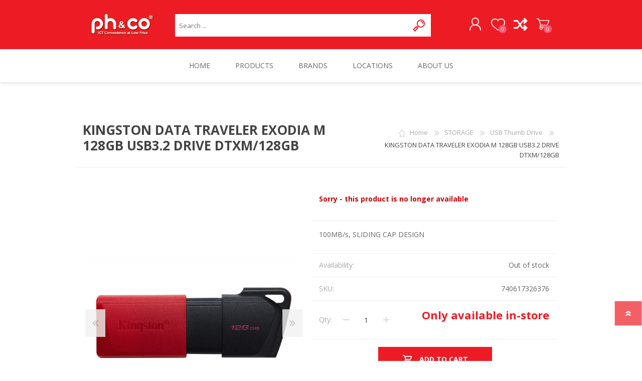

--- FILE ---
content_type: text/html; charset=utf-8
request_url: https://www.phco.my/kingston-data-traveler-exodia-m-128gb-usb32-drive-dtxm128gb
body_size: 19577
content:
<!DOCTYPE html>
<html lang="en"  class="html-product-details-page">
    <head>
        <title>ph&amp;co | PC Depot. KINGSTON DATA TRAVELER EXODIA M 128GB USB3.2 DRIVE DTXM/128GB</title>
        <meta http-equiv="Content-type" content="text/html;charset=UTF-8" />
        <meta name="description" content="KINGSTON DATA TRAVELER EXODIA M 128GB USB3.2 DRIVE DTXM/128GB" />
        <meta name="keywords" content="DTXM/128GB" />
        <meta name="generator" content="nopCommerce" />
        <meta name="viewport" content="width=device-width, initial-scale=1.0, user-scalable=0, minimum-scale=1.0, maximum-scale=1.0" />
        <meta property="og:type" content="product" />
<meta property="og:title" content="KINGSTON DATA TRAVELER EXODIA M 128GB USB3.2 DRIVE DTXM/128GB" />
<meta property="og:description" content="KINGSTON DATA TRAVELER EXODIA M 128GB USB3.2 DRIVE DTXM/128GB" />
<meta property="og:image" content="https://www.phco.my/images/thumbs/products/740617326376/0_600.jpg" />
<meta property="og:url" content="https://www.phco.my/kingston-data-traveler-exodia-m-128gb-usb32-drive-dtxm128gb" />
<meta property="og:site_name" content="ph&amp;co | PC Depot" />
<meta property="twitter:card" content="summary" />
<meta property="twitter:site" content="ph&amp;co | PC Depot" />
<meta property="twitter:title" content="KINGSTON DATA TRAVELER EXODIA M 128GB USB3.2 DRIVE DTXM/128GB" />
<meta property="twitter:description" content="KINGSTON DATA TRAVELER EXODIA M 128GB USB3.2 DRIVE DTXM/128GB" />
<meta property="twitter:image" content="https://www.phco.my/images/thumbs/products/740617326376/0_600.jpg" />
<meta property="twitter:url" content="https://www.phco.my/kingston-data-traveler-exodia-m-128gb-usb32-drive-dtxm128gb" />

        

   	<!-- Global site tag (gtag.js) - Google Analytics -->
<script async src="https://www.googletagmanager.com/gtag/js?id=UA-119406690-1"></script>
<script>
  window.dataLayer = window.dataLayer || [];
  function gtag(){dataLayer.push(arguments);}
  gtag('js', new Date());

  gtag('config', 'UA-119406690-1');
</script>

<!— Facebook Pixel Code —>
<script>
  !function(f,b,e,v,n,t,s)
  {if(f.fbq)return;n=f.fbq=function(){n.callMethod?
  n.callMethod.apply(n,arguments):n.queue.push(arguments)};
  if(!f._fbq)f._fbq=n;n.push=n;n.loaded=!0;n.version='2.0';
  n.queue=[];t=b.createElement(e);t.async=!0;
  t.src=v;s=b.getElementsByTagName(e)[0];
  s.parentNode.insertBefore(t,s)}(window, document,'script',
  'https://connect.facebook.net/en_US/fbevents.js');
  fbq('init', '335337116981970');
  fbq('track', 'PageView');
</script>
<noscript><img height="1" width="1" style="display:none"
  src="https://www.facebook.com/tr?id=335337116981970&ev=PageView&noscript=1"
/></noscript>
<!— End Facebook Pixel Code —>

<!-- Global site tag (gtag.js) - Google Ads: 803952052 -->
<script async src="https://www.googletagmanager.com/gtag/js?id=AW-803952052"></script>
<script>
  window.dataLayer = window.dataLayer || [];
  function gtag(){dataLayer.push(arguments);}
  gtag('js', new Date());

  gtag('config', 'AW-803952052');
</script>

<meta name="google-site-verification" content="DCau-KxwG9MXdPo1C1E83vDbcl75jAsaXuNHrMEduLM" />


<style>

    .product-details-page .full-description {
        display: none;
    }
    .product-details-page .ui-tabs .full-description {
        display: block;
    }
    .product-details-page .tabhead-full-description {
        display: none;
    }
    

    .product-details-page .product-specs-box {
        display: none;
    }
    .product-details-page .ui-tabs .product-specs-box {
        display: block;
    }
    .product-details-page .ui-tabs .product-specs-box .title {
        display: none;
    }
    

    .product-details-page .product-no-reviews,
    .product-details-page .product-review-links {
        display: none;
    }
    </style>
        


        <link href="/bundles/w7xdjzpwn49ggfbgss-aluu8iexfa7sk2ut_dxnsury.min.css" rel="stylesheet" type="text/css" />

        <script src="/bundles/k2g0upeemszs54ck5wbik7krrb0nisbipfajckojkqy.min.js"></script>

        <link rel="canonical" href="https://www.phco.my/kingston-data-traveler-exodia-m-128gb-usb32-drive-dtxm128gb" />

        
        
        <link rel="shortcut icon" href="https://www.phco.my/favicon.ico" />
        
        <link href="https://fonts.googleapis.com/css?family=Comfortaa:400,700|Fira+Sans:400,700|Open+Sans:400,700|Playfair+Display:400,700&amp;subset=cyrillic,cyrillic-ext,greek,greek-ext,latin-ext" rel="stylesheet">
        <!--Powered by nopCommerce - https://www.nopCommerce.com-->
    </head>
    <body class="product-details-page-body font-open-sans item-type-1">
        




<div class="ajax-loading-block-window" style="display: none">
</div>
<div id="dialog-notifications-success" title="Notification" style="display:none;">
</div>
<div id="dialog-notifications-error" title="Error" style="display:none;">
</div>
<div id="dialog-notifications-warning" title="Warning" style="display:none;">
</div>
<div id="bar-notification" class="bar-notification">
    <span class="close" title="Close">&nbsp;</span>
</div>



<!--[if lte IE 7]>
    <div style="clear:both;height:59px;text-align:center;position:relative;">
        <a href="http://www.microsoft.com/windows/internet-explorer/default.aspx" target="_blank">
            <img src="/Themes/Prisma/Content/img/ie_warning.jpg" height="42" width="820" alt="You are using an outdated browser. For a faster, safer browsing experience, upgrade for free today." />
        </a>
    </div>
<![endif]-->



<div class="master-wrapper-page">
    <div class="master-header-wrapper-parent">
        <div class="master-header-wrapper">
    	
            <div class="header-wrapper">
    		
<div class="header">
    
    <div class="header-logo">
        


<a href="/" class="logo">




<img alt="ph&amp;co | PC Depot" src="https://www.phco.my/images/thumbs/0000653.jpeg" /></a>
    </div>
    <div class="header-links-wrapper">
        <div class="header-selectors-wrapper">
            
            
            
            
        </div>
        <div class="header-links">
    <ul>
        
            <li><a href="/register" class="ico-register">Register</a></li>
            <li><a href="/login" class="ico-login">Log in</a></li>
                            <li>
                <a href="/wishlist" class="ico-wishlist">
                    <span class="wishlist-label">WISHLIST</span>
                    <span class="wishlist-qty">0</span>
                </a>
            </li>
            <li>
                <a href="/compareproducts" class="ico-compare">
                    <span class="wishlist-label">Compare Products</span>
                </a>
            </li>
            <li id="topcartlink">
                <a href="/cart" class="ico-cart">
                    <span class="cart-label">SHOPPING CART</span>
                    <span class="cart-qty">0</span>
                </a>
            </li>
        
    </ul>
            
</div>

        <div id="flyout-cart" class="flyout-cart" data-removeItemFromCartUrl="/PrismaTheme/RemoveItemFromCart" data-flyoutCartUrl="/PrismaTheme/FlyoutShoppingCart">
    <span class="cart-qty">0</span>
    <div class="mini-shopping-cart">
        <div class="count">
You have no items in your shopping cart.        </div>
    </div>
</div>

    </div>
    <div class="search-box store-search-box">
            <form method="get" id="small-search-box-form" action="/search">
    <input type="text" class="search-box-text" id="small-searchterms" autocomplete="off" name="q" placeholder="Search ..." aria-label="Search store" />
    



<input type="hidden" class="instantSearchResourceElement"
       data-highlightFirstFoundElement="false"
       data-minKeywordLength="4"
       data-defaultProductSortOption="11"
       data-instantSearchUrl="/instantSearchFor"
       data-searchPageUrl="/search"
       data-searchInProductDescriptions="false"
       data-numberOfVisibleProducts="8"
       data-showAllResource="See All Results ({0})"
       data-allProductsResource="All"/>


    <input type="submit" class="button-1 search-box-button" value="Search"/>
        
        
</form>
    </div>
</div>
                
                <div class="responsive-nav-wrapper-parent">
                    <div class="responsive-nav-wrapper">
                        <div class="menu-title">
                            <span>Menu</span>
                        </div>
                        <div class="search-wrap">
                            <span>SEARCH</span>
                        </div>
                        <div class="personal-button" id="header-links-opener">
                            <span>Personal menu</span>
                        </div>
                        <div class="wishlist-button">
                            <a href="/wishlist" class="ico-wishlist">
                                <span class="wishlist-label">WISHLIST</span>
                                <span class="wishlist-qty">0</span>
                            </a>
                        </div>
                        <div class="compare-button" id="header-links-opener">
                            <a href="/compareproducts" class="ico-wishlist">
                                <span class="wishlist-label">Compare Products</span>
                            </a>
                        </div>
                        <div class="shopping-cart-link">
                            <a href="/cart">SHOPPING CART</a>
                            <span class="cart-qty">0</span>
                        </div>
                    </div>
                </div>
            </div>
        </div>
        <div class="overlayOffCanvas"></div>
        <div class="header-menu">
            <div class="navigation-wrapper">
                <div class="close-menu">
                    <span>Close</span>
                </div>
            </div>
            



    <ul class="mega-menu"
        data-isRtlEnabled="false"
        data-enableClickForDropDown="false">



<li class=" ">

    <a href="/" class="" title="HOME" ><span> HOME</span></a>

</li>




<li class="has-sublist with-dropdown-in-grid">
        <span class="with-subcategories single-item-categories labelfornextplusbutton">PRODUCTS</span>

        <div class="dropdown categories fullWidth boxes-6">
            <div class="row-wrapper">
                <div class="row"><div class="box">
                <div class="picture-title-wrap">
                    <div class="title">
                        <a href="/featured-item" title="FEATURED PRODUCT"><span>FEATURED PRODUCT</span></a>
                    </div>
                    <div class="picture">
                        <a href="/featured-item" title="Show products in category FEATURED PRODUCT">
                            <img class="lazy" alt="Picture for category FEATURED PRODUCT" src="[data-uri]" data-original="https://www.phco.my/images/thumbs/0001032_featured-product_290.png" />
                        </a>
                    </div>
                </div>
                </div><div class="box">
                <div class="picture-title-wrap">
                    <div class="title">
                        <a href="/laptop-ultra-mobile" title="LAPTOP"><span>LAPTOP</span></a>
                    </div>
                    <div class="picture">
                        <a href="/laptop-ultra-mobile" title="Show products in category LAPTOP">
                            <img class="lazy" alt="Picture for category LAPTOP" src="[data-uri]" data-original="https://www.phco.my/images/thumbs/0000806_laptop_290.jpeg" />
                        </a>
                    </div>
                </div>
                    <ul class="subcategories">
                            <li class="subcategory-item">
                                <a href="/laptop-system-os" title="Laptop"><span>Laptop</span></a>
                            </li>
                            <li class="subcategory-item">
                                <a href="/laptop-cooling-pad" title="Laptop Cooling Pad"><span>Laptop Cooling Pad</span></a>
                            </li>
                            <li class="subcategory-item">
                                <a href="/power-adapter" title="Power Adapter"><span>Power Adapter</span></a>
                            </li>
                            <li class="subcategory-item">
                                <a href="/laptop-ram" title="Laptop RAM"><span>Laptop RAM</span></a>
                            </li>
                            <li class="subcategory-item">
                                <a href="/external-dvd-writer" title="External DVD Writer"><span>External DVD Writer</span></a>
                            </li>
                            <li class="subcategory-item">
                                <a href="/laptop-replacement-batteries" title="Laptop Battery"><span>Laptop Battery</span></a>
                            </li>
                            <li class="subcategory-item">
                                <a href="/laptop-accessories" title="Laptop Accessories"><span>Laptop Accessories</span></a>
                            </li>

                    </ul>
                </div><div class="box">
                <div class="picture-title-wrap">
                    <div class="title">
                        <a href="/branded-desktop-computer" title="DESKTOP COMPUTER"><span>DESKTOP COMPUTER</span></a>
                    </div>
                    <div class="picture">
                        <a href="/branded-desktop-computer" title="Show products in category DESKTOP COMPUTER">
                            <img class="lazy" alt="Picture for category DESKTOP COMPUTER" src="[data-uri]" data-original="https://www.phco.my/images/thumbs/0000894_desktop-computer_290.jpeg" />
                        </a>
                    </div>
                </div>
                    <ul class="subcategories">
                            <li class="subcategory-item">
                                <a href="/performance-pc" title="Performance PC"><span>Performance PC</span></a>
                            </li>
                            <li class="subcategory-item">
                                <a href="/desktop-pc-3" title="Ready-made Desktop"><span>Ready-made Desktop</span></a>
                            </li>
                            <li class="subcategory-item">
                                <a href="/power-extension" title="UPS &amp; AVR"><span>UPS &amp; AVR</span></a>
                            </li>
                            <li class="subcategory-item">
                                <a href="/desktop-accessories" title="Desktop Accessories"><span>Desktop Accessories</span></a>
                            </li>

                    </ul>
                </div><div class="box">
                <div class="picture-title-wrap">
                    <div class="title">
                        <a href="/monitor" title="MONITOR"><span>MONITOR</span></a>
                    </div>
                    <div class="picture">
                        <a href="/monitor" title="Show products in category MONITOR">
                            <img class="lazy" alt="Picture for category MONITOR" src="[data-uri]" data-original="https://www.phco.my/images/thumbs/0000859_monitor_290.jpeg" />
                        </a>
                    </div>
                </div>
                    <ul class="subcategories">
                            <li class="subcategory-item">
                                <a href="/lcd-monitor" title="LCD Monitor"><span>LCD Monitor</span></a>
                            </li>
                            <li class="subcategory-item">
                                <a href="/gaming-monitor" title="Gaming Monitor"><span>Gaming Monitor</span></a>
                            </li>
                            <li class="subcategory-item">
                                <a href="/monitors-accessories" title="Monitor Accessories"><span>Monitor Accessories</span></a>
                            </li>

                    </ul>
                </div><div class="box">
                <div class="picture-title-wrap">
                    <div class="title">
                        <a href="/desktop-diy" title="PC COMPONENT"><span>PC COMPONENT</span></a>
                    </div>
                    <div class="picture">
                        <a href="/desktop-diy" title="Show products in category PC COMPONENT">
                            <img class="lazy" alt="Picture for category PC COMPONENT" src="[data-uri]" data-original="https://www.phco.my/images/thumbs/0000895_pc-component_290.jpeg" />
                        </a>
                    </div>
                </div>
                    <ul class="subcategories">
                            <li class="subcategory-item">
                                <a href="/graphic-cards" title="Graphic Card"><span>Graphic Card</span></a>
                            </li>
                            <li class="subcategory-item">
                                <a href="/motherboard" title="Motherboard"><span>Motherboard</span></a>
                            </li>
                            <li class="subcategory-item">
                                <a href="/cpu-or-micro-processors" title="CPU or Micro Processors"><span>CPU or Micro Processors</span></a>
                            </li>
                            <li class="subcategory-item">
                                <a href="/ram-and-memory" title="RAM &amp; Memory"><span>RAM &amp; Memory</span></a>
                            </li>
                            <li class="subcategory-item">
                                <a href="/liquid-cooler-2" title="Liquid Cooler"><span>Liquid Cooler</span></a>
                            </li>
                            <li class="subcategory-item">
                                <a href="/air-cooler" title="Air Cooler"><span>Air Cooler</span></a>
                            </li>
                            <li class="subcategory-item">
                                <a href="/thermal-compound-2" title="Thermal Compound"><span>Thermal Compound</span></a>
                            </li>
                            <li class="subcategory-item">
                                <a href="/power-supply-unit" title="Power Supply"><span>Power Supply</span></a>
                            </li>
                            <li class="subcategory-item">
                                <a href="/chassis-and-casing" title="Chassis or Desktop Casing"><span>Chassis or Desktop Casing</span></a>
                            </li>

                    </ul>
                </div><div class="box">
                <div class="picture-title-wrap">
                    <div class="title">
                        <a href="/home-entertainment" title="Home Entertainment"><span>Home Entertainment</span></a>
                    </div>
                    <div class="picture">
                        <a href="/home-entertainment" title="Show products in category Home Entertainment">
                            <img class="lazy" alt="Picture for category Home Entertainment" src="[data-uri]" data-original="https://www.phco.my/images/thumbs/0001017_home-entertainment_290.jpeg" />
                        </a>
                    </div>
                </div>
                </div></div><div class="row"><div class="box">
                <div class="picture-title-wrap">
                    <div class="title">
                        <a href="/storage" title="STORAGE"><span>STORAGE</span></a>
                    </div>
                    <div class="picture">
                        <a href="/storage" title="Show products in category STORAGE">
                            <img class="lazy" alt="Picture for category STORAGE" src="[data-uri]" data-original="https://www.phco.my/images/thumbs/0000893_storage_290.jpeg" />
                        </a>
                    </div>
                </div>
                    <ul class="subcategories">
                            <li class="subcategory-item">
                                <a href="/portable-hard-disk" title="Portable Hard Disk"><span>Portable Hard Disk</span></a>
                            </li>
                            <li class="subcategory-item">
                                <a href="/card-reader" title="Card Reader"><span>Card Reader</span></a>
                            </li>
                            <li class="subcategory-item">
                                <a href="/solid-state-drive" title="Solid State Drives SSD"><span>Solid State Drives SSD</span></a>
                            </li>
                            <li class="subcategory-item">
                                <a href="/solid-state-drive-ssd-m2" title="Solid State Drives SSD M.2"><span>Solid State Drives SSD M.2</span></a>
                            </li>
                            <li class="subcategory-item">
                                <a href="/flash-drive" title="USB Thumb Drive"><span>USB Thumb Drive</span></a>
                            </li>
                            <li class="subcategory-item">
                                <a href="/memory-card" title="Memory Card"><span>Memory Card</span></a>
                            </li>
                            <li class="subcategory-item">
                                <a href="/external-enclosure" title="Portable Disk Enclosure"><span>Portable Disk Enclosure</span></a>
                            </li>
                            <li class="subcategory-item">
                                <a href="/sata-hard-disk" title="Internal Hard Disk"><span>Internal Hard Disk</span></a>
                            </li>
                            <li class="subcategory-item">
                                <a href="/storage-media" title="CD DVD Disc"><span>CD DVD Disc</span></a>
                            </li>

                    </ul>
                </div><div class="box">
                <div class="picture-title-wrap">
                    <div class="title">
                        <a href="/internet-and-networking" title="NETWORKING"><span>NETWORKING</span></a>
                    </div>
                    <div class="picture">
                        <a href="/internet-and-networking" title="Show products in category NETWORKING">
                            <img class="lazy" alt="Picture for category NETWORKING" src="[data-uri]" data-original="https://www.phco.my/images/thumbs/0000860_networking_290.jpeg" />
                        </a>
                    </div>
                </div>
                    <ul class="subcategories">
                            <li class="subcategory-item">
                                <a href="/internet-device" title="Router"><span>Router</span></a>
                            </li>
                            <li class="subcategory-item">
                                <a href="/network-switches" title="Network Switches"><span>Network Switches</span></a>
                            </li>
                            <li class="subcategory-item">
                                <a href="/repeaters-access-points-powerlines" title="Repeaters, Access Points, Range Extenders"><span>Repeaters, Access Points, Range Extenders</span></a>
                            </li>
                            <li class="subcategory-item">
                                <a href="/networking-device" title="Network Cards, Adapters, Powerlines"><span>Network Cards, Adapters, Powerlines</span></a>
                            </li>
                            <li class="subcategory-item">
                                <a href="/network-cable-2" title="Network Cables"><span>Network Cables</span></a>
                            </li>
                            <li class="subcategory-item">
                                <a href="/tools-accessories" title="Tools &amp; Accessories"><span>Tools &amp; Accessories</span></a>
                            </li>

                    </ul>
                </div><div class="box">
                <div class="picture-title-wrap">
                    <div class="title">
                        <a href="/phone-and-communication" title="POWER &amp; CHARGING ACCESSORIES"><span>POWER &amp; CHARGING ACCESSORIES</span></a>
                    </div>
                    <div class="picture">
                        <a href="/phone-and-communication" title="Show products in category POWER &amp; CHARGING ACCESSORIES">
                            <img class="lazy" alt="Picture for category POWER &amp; CHARGING ACCESSORIES" src="[data-uri]" data-original="https://www.phco.my/images/thumbs/0001020_power-charging-accessories_290.jpeg" />
                        </a>
                    </div>
                </div>
                    <ul class="subcategories">
                            <li class="subcategory-item">
                                <a href="/chargers" title="Mobile Charger &amp; Adapter"><span>Mobile Charger &amp; Adapter</span></a>
                            </li>
                            <li class="subcategory-item">
                                <a href="/power-bank-charger" title="Power Bank"><span>Power Bank</span></a>
                            </li>
                            <li class="subcategory-item">
                                <a href="/power-extension-usb-charger" title="Power Extension &amp; USB Charger"><span>Power Extension &amp; USB Charger</span></a>
                            </li>

                    </ul>
                </div><div class="box">
                <div class="picture-title-wrap">
                    <div class="title">
                        <a href="/speaker-headset-and-sound-device" title="AUDIO"><span>AUDIO</span></a>
                    </div>
                    <div class="picture">
                        <a href="/speaker-headset-and-sound-device" title="Show products in category AUDIO">
                            <img class="lazy" alt="Picture for category AUDIO" src="[data-uri]" data-original="https://www.phco.my/images/thumbs/0000832_audio_290.jpeg" />
                        </a>
                    </div>
                </div>
                    <ul class="subcategories">
                            <li class="subcategory-item">
                                <a href="/headset-earphone" title="Headset"><span>Headset</span></a>
                            </li>
                            <li class="subcategory-item">
                                <a href="/speaker" title="Speaker"><span>Speaker</span></a>
                            </li>

                    </ul>
                </div><div class="box">
                <div class="picture-title-wrap">
                    <div class="title">
                        <a href="/gaming-related" title="GAMING"><span>GAMING</span></a>
                    </div>
                    <div class="picture">
                        <a href="/gaming-related" title="Show products in category GAMING">
                            <img class="lazy" alt="Picture for category GAMING" src="[data-uri]" data-original="https://www.phco.my/images/thumbs/0000819_gaming_290.jpeg" />
                        </a>
                    </div>
                </div>
                    <ul class="subcategories">
                            <li class="subcategory-item">
                                <a href="/mouse-keyboard-gamepad" title="Mouse, Keyboard &amp; Gamepad"><span>Mouse, Keyboard &amp; Gamepad</span></a>
                            </li>
                            <li class="subcategory-item">
                                <a href="/gaming-accessories-2" title="Gaming Audio &amp; Headset"><span>Gaming Audio &amp; Headset</span></a>
                            </li>
                            <li class="subcategory-item">
                                <a href="/gaming-accessories-3" title="Gaming Accessories"><span>Gaming Accessories</span></a>
                            </li>

                    </ul>
                </div><div class="box">
                <div class="picture-title-wrap">
                    <div class="title">
                        <a href="/mouse-keyboard" title="MOUSE &amp; KEYBOARD"><span>MOUSE &amp; KEYBOARD</span></a>
                    </div>
                    <div class="picture">
                        <a href="/mouse-keyboard" title="Show products in category MOUSE &amp; KEYBOARD">
                            <img class="lazy" alt="Picture for category MOUSE &amp; KEYBOARD" src="[data-uri]" data-original="https://www.phco.my/images/thumbs/0000825_mouse-keyboard_290.jpeg" />
                        </a>
                    </div>
                </div>
                    <ul class="subcategories">
                            <li class="subcategory-item">
                                <a href="/mouse" title="Mouse"><span>Mouse</span></a>
                            </li>
                            <li class="subcategory-item">
                                <a href="/keyboard" title="Keyboard"><span>Keyboard</span></a>
                            </li>
                            <li class="subcategory-item">
                                <a href="/keyboard-and-mouse-2" title="Keyboard Mouse Combo"><span>Keyboard Mouse Combo</span></a>
                            </li>
                            <li class="subcategory-item">
                                <a href="/mouse-pad-3" title="Mouse Pad"><span>Mouse Pad</span></a>
                            </li>

                    </ul>
                </div></div><div class="row"><div class="box">
                <div class="picture-title-wrap">
                    <div class="title">
                        <a href="/cable-connector" title="CABLE &amp; CONNECTOR"><span>CABLE &amp; CONNECTOR</span></a>
                    </div>
                    <div class="picture">
                        <a href="/cable-connector" title="Show products in category CABLE &amp; CONNECTOR">
                            <img class="lazy" alt="Picture for category CABLE &amp; CONNECTOR" src="[data-uri]" data-original="https://www.phco.my/images/thumbs/0000849_cable-connector_290.jpeg" />
                        </a>
                    </div>
                </div>
                    <ul class="subcategories">
                            <li class="subcategory-item">
                                <a href="/cables" title="Cable"><span>Cable</span></a>
                            </li>
                            <li class="subcategory-item">
                                <a href="/connector" title="USB Hub, HDMI Splitter &amp; Connector"><span>USB Hub, HDMI Splitter &amp; Connector</span></a>
                            </li>

                    </ul>
                </div><div class="box">
                <div class="picture-title-wrap">
                    <div class="title">
                        <a href="/printer" title="PRINTER"><span>PRINTER</span></a>
                    </div>
                    <div class="picture">
                        <a href="/printer" title="Show products in category PRINTER">
                            <img class="lazy" alt="Picture for category PRINTER" src="[data-uri]" data-original="https://www.phco.my/images/thumbs/0000823_printer_290.jpeg" />
                        </a>
                    </div>
                </div>
                    <ul class="subcategories">
                            <li class="subcategory-item">
                                <a href="/inkjet-printer" title="Inkjet Printer"><span>Inkjet Printer</span></a>
                            </li>
                            <li class="subcategory-item">
                                <a href="/laser-printer" title="Laser Printer"><span>Laser Printer</span></a>
                            </li>
                            <li class="subcategory-item">
                                <a href="/dot-matrix-printer" title="Dot Matrix Printer"><span>Dot Matrix Printer</span></a>
                            </li>

                    </ul>
                </div><div class="box">
                <div class="picture-title-wrap">
                    <div class="title">
                        <a href="/ink-catridge" title="INK CARTRIDGE"><span>INK CARTRIDGE</span></a>
                    </div>
                    <div class="picture">
                        <a href="/ink-catridge" title="Show products in category INK CARTRIDGE">
                            <img class="lazy" alt="Picture for category INK CARTRIDGE" src="[data-uri]" data-original="https://www.phco.my/images/thumbs/0000926_ink-cartridge_290.jpeg" />
                        </a>
                    </div>
                </div>
                    <ul class="subcategories">
                            <li class="subcategory-item">
                                <a href="/ink-catridge-for-canon-printer" title="For Canon Printer"><span>For Canon Printer</span></a>
                            </li>
                            <li class="subcategory-item">
                                <a href="/ink-catridge-for-hp-printers" title="For HP Printer"><span>For HP Printer</span></a>
                            </li>

                    </ul>
                </div><div class="box">
                <div class="picture-title-wrap">
                    <div class="title">
                        <a href="/toner-cartridge" title="TONER CARTRIDGE"><span>TONER CARTRIDGE</span></a>
                    </div>
                    <div class="picture">
                        <a href="/toner-cartridge" title="Show products in category TONER CARTRIDGE">
                            <img class="lazy" alt="Picture for category TONER CARTRIDGE" src="[data-uri]" data-original="https://www.phco.my/images/thumbs/0000928_toner-cartridge_290.jpeg" />
                        </a>
                    </div>
                </div>
                    <ul class="subcategories">
                            <li class="subcategory-item">
                                <a href="/for-canon-printer" title="For Canon Printer"><span>For Canon Printer</span></a>
                            </li>
                            <li class="subcategory-item">
                                <a href="/for-hp-printer" title="For HP Printer"><span>For HP Printer</span></a>
                            </li>

                    </ul>
                </div><div class="box">
                <div class="picture-title-wrap">
                    <div class="title">
                        <a href="/ribbon-cartridge" title="RIBBON CARTRIDGE"><span>RIBBON CARTRIDGE</span></a>
                    </div>
                    <div class="picture">
                        <a href="/ribbon-cartridge" title="Show products in category RIBBON CARTRIDGE">
                            <img class="lazy" alt="Picture for category RIBBON CARTRIDGE" src="[data-uri]" data-original="https://www.phco.my/images/thumbs/0000927_ribbon-cartridge_290.jpeg" />
                        </a>
                    </div>
                </div>
                </div><div class="box">
                <div class="picture-title-wrap">
                    <div class="title">
                        <a href="/backpack" title="BAG, CASE &amp; SLEEVE"><span>BAG, CASE &amp; SLEEVE</span></a>
                    </div>
                    <div class="picture">
                        <a href="/backpack" title="Show products in category BAG, CASE &amp; SLEEVE">
                            <img class="lazy" alt="Picture for category BAG, CASE &amp; SLEEVE" src="[data-uri]" data-original="https://www.phco.my/images/thumbs/0000852_bag-case-sleeve_290.jpeg" />
                        </a>
                    </div>
                </div>
                    <ul class="subcategories">
                            <li class="subcategory-item">
                                <a href="/backpack-2" title="Backpacks"><span>Backpacks</span></a>
                            </li>
                            <li class="subcategory-item">
                                <a href="/chest-bag" title="Chest Bags"><span>Chest Bags</span></a>
                            </li>

                    </ul>
                </div></div><div class="row"><div class="box">
                <div class="picture-title-wrap">
                    <div class="title">
                        <a href="/camera-and-scanner" title="CAMERA &amp; SURVEILLANCE"><span>CAMERA &amp; SURVEILLANCE</span></a>
                    </div>
                    <div class="picture">
                        <a href="/camera-and-scanner" title="Show products in category CAMERA &amp; SURVEILLANCE">
                            <img class="lazy" alt="Picture for category CAMERA &amp; SURVEILLANCE" src="[data-uri]" data-original="https://www.phco.my/images/thumbs/0000897_camera-surveillance_290.jpeg" />
                        </a>
                    </div>
                </div>
                    <ul class="subcategories">
                            <li class="subcategory-item">
                                <a href="/web-camera" title="Webcam"><span>Webcam</span></a>
                            </li>
                            <li class="subcategory-item">
                                <a href="/cctv" title="CCTV"><span>CCTV</span></a>
                            </li>

                    </ul>
                </div><div class="box">
                <div class="picture-title-wrap">
                    <div class="title">
                        <a href="/software" title="SOFTWARE"><span>SOFTWARE</span></a>
                    </div>
                    <div class="picture">
                        <a href="/software" title="Show products in category SOFTWARE">
                            <img class="lazy" alt="Picture for category SOFTWARE" src="[data-uri]" data-original="https://www.phco.my/images/thumbs/0000861_software_290.jpeg" />
                        </a>
                    </div>
                </div>
                    <ul class="subcategories">
                            <li class="subcategory-item">
                                <a href="/anti-virus" title="Anti Virus &amp; Other Software"><span>Anti Virus &amp; Other Software</span></a>
                            </li>
                            <li class="subcategory-item">
                                <a href="/microsoft" title="Operating System - OS"><span>Operating System - OS</span></a>
                            </li>
                            <li class="subcategory-item">
                                <a href="/application" title="Applications"><span>Applications</span></a>
                            </li>

                    </ul>
                </div><div class="box">
                <div class="picture-title-wrap">
                    <div class="title">
                        <a href="/lifestyle-2" title="LIFESTYLE"><span>LIFESTYLE</span></a>
                    </div>
                    <div class="picture">
                        <a href="/lifestyle-2" title="Show products in category LIFESTYLE">
                            <img class="lazy" alt="Picture for category LIFESTYLE" src="[data-uri]" data-original="https://www.phco.my/images/thumbs/0000853_lifestyle_290.jpeg" />
                        </a>
                    </div>
                </div>
                    <ul class="subcategories">
                            <li class="subcategory-item">
                                <a href="/sport-outdoors" title="Sport and Outdoor"><span>Sport and Outdoor</span></a>
                            </li>
                            <li class="subcategory-item">
                                <a href="/tv-tuner-rmvb-player" title="TV Tuner &amp; Media Player"><span>TV Tuner &amp; Media Player</span></a>
                            </li>

                    </ul>
                </div><div class="empty-box"></div><div class="empty-box"></div><div class="empty-box"></div></div>
            </div>

        </div>
</li>


<li class=" ">

    <a href="/manufacturer/all" class="" title="BRANDS" ><span> BRANDS</span></a>

</li>




<li class=" ">

    <a href="https://www.phco.my/contactus-2" class="" title="LOCATIONS" ><span> LOCATIONS</span></a>

</li>




<li class=" ">

    <a href="https://www.phco.my/aboutus" class="" title="ABOUT US" ><span> ABOUT US</span></a>

</li>


        
    </ul>
    <div class="menu-title"><span>Menu</span></div>
    <ul class="mega-menu-responsive">



<li class=" ">

    <a href="/" class="" title="HOME" ><span> HOME</span></a>

</li>




<li class="has-sublist">

    <span class="with-subcategories single-item-categories labelfornextplusbutton">PRODUCTS</span>

    <div class="plus-button"></div>
    <div class="sublist-wrap">
        <div class="navigation-wrapper">
            <div class="close-menu">
                <span>Close</span>
            </div>
            <div class="back-button">
                <span>Back</span>
            </div>
        </div>
        <ul class="sublist">
            
        <li>
            <a class="lastLevelCategory" href="/featured-item" title="FEATURED PRODUCT"><span>FEATURED PRODUCT</span></a>
        </li>
        <li class="has-sublist">
            <a href="/laptop-ultra-mobile" title="LAPTOP" class="with-subcategories"><span>LAPTOP</span></a>
            <div class="plus-button"></div>
            <div class="sublist-wrap">
                <div class="navigation-wrapper">
                    <div class="close-menu">
                        <span>Close</span>
                    </div>
                    <div class="back-button">
                        <span>Back</span>
                    </div>
                </div>
                <ul class="sublist">
                    
        <li class="has-sublist">
            <a href="/laptop-system-os" title="Laptop" class="with-subcategories"><span>Laptop</span></a>
            <div class="plus-button"></div>
            <div class="sublist-wrap">
                <div class="navigation-wrapper">
                    <div class="close-menu">
                        <span>Close</span>
                    </div>
                    <div class="back-button">
                        <span>Back</span>
                    </div>
                </div>
                <ul class="sublist">
                    
        <li>
            <a class="lastLevelCategory" href="/gaming-laptop-3" title="Gaming Laptop"><span>Gaming Laptop</span></a>
        </li>
        <li>
            <a class="lastLevelCategory" href="/premium-selection" title="Premium Selection"><span>Premium Selection</span></a>
        </li>


                </ul>
            </div>
        </li>
        <li>
            <a class="lastLevelCategory" href="/laptop-cooling-pad" title="Laptop Cooling Pad"><span>Laptop Cooling Pad</span></a>
        </li>
        <li>
            <a class="lastLevelCategory" href="/power-adapter" title="Power Adapter"><span>Power Adapter</span></a>
        </li>
        <li class="has-sublist">
            <a href="/laptop-ram" title="Laptop RAM" class="with-subcategories"><span>Laptop RAM</span></a>
            <div class="plus-button"></div>
            <div class="sublist-wrap">
                <div class="navigation-wrapper">
                    <div class="close-menu">
                        <span>Close</span>
                    </div>
                    <div class="back-button">
                        <span>Back</span>
                    </div>
                </div>
                <ul class="sublist">
                    
        <li>
            <a class="lastLevelCategory" href="/laptop-memory-ddr4" title="Laptop Memory DDR4"><span>Laptop Memory DDR4</span></a>
        </li>
        <li>
            <a class="lastLevelCategory" href="/laptop-memory-ddr3" title="Laptop Memory DDR3"><span>Laptop Memory DDR3</span></a>
        </li>
        <li>
            <a class="lastLevelCategory" href="/laptop-memory-ddr5" title="Laptop Memory DDR5"><span>Laptop Memory DDR5</span></a>
        </li>


                </ul>
            </div>
        </li>
        <li>
            <a class="lastLevelCategory" href="/external-dvd-writer" title="External DVD Writer"><span>External DVD Writer</span></a>
        </li>
        <li>
            <a class="lastLevelCategory" href="/laptop-replacement-batteries" title="Laptop Battery"><span>Laptop Battery</span></a>
        </li>
        <li>
            <a class="lastLevelCategory" href="/laptop-accessories" title="Laptop Accessories"><span>Laptop Accessories</span></a>
        </li>


                </ul>
            </div>
        </li>
        <li class="has-sublist">
            <a href="/branded-desktop-computer" title="DESKTOP COMPUTER" class="with-subcategories"><span>DESKTOP COMPUTER</span></a>
            <div class="plus-button"></div>
            <div class="sublist-wrap">
                <div class="navigation-wrapper">
                    <div class="close-menu">
                        <span>Close</span>
                    </div>
                    <div class="back-button">
                        <span>Back</span>
                    </div>
                </div>
                <ul class="sublist">
                    
        <li>
            <a class="lastLevelCategory" href="/performance-pc" title="Performance PC"><span>Performance PC</span></a>
        </li>
        <li>
            <a class="lastLevelCategory" href="/desktop-pc-3" title="Ready-made Desktop"><span>Ready-made Desktop</span></a>
        </li>
        <li>
            <a class="lastLevelCategory" href="/power-extension" title="UPS &amp; AVR"><span>UPS &amp; AVR</span></a>
        </li>
        <li>
            <a class="lastLevelCategory" href="/desktop-accessories" title="Desktop Accessories"><span>Desktop Accessories</span></a>
        </li>


                </ul>
            </div>
        </li>
        <li class="has-sublist">
            <a href="/monitor" title="MONITOR" class="with-subcategories"><span>MONITOR</span></a>
            <div class="plus-button"></div>
            <div class="sublist-wrap">
                <div class="navigation-wrapper">
                    <div class="close-menu">
                        <span>Close</span>
                    </div>
                    <div class="back-button">
                        <span>Back</span>
                    </div>
                </div>
                <ul class="sublist">
                    
        <li>
            <a class="lastLevelCategory" href="/lcd-monitor" title="LCD Monitor"><span>LCD Monitor</span></a>
        </li>
        <li>
            <a class="lastLevelCategory" href="/gaming-monitor" title="Gaming Monitor"><span>Gaming Monitor</span></a>
        </li>
        <li>
            <a class="lastLevelCategory" href="/monitors-accessories" title="Monitor Accessories"><span>Monitor Accessories</span></a>
        </li>


                </ul>
            </div>
        </li>
        <li class="has-sublist">
            <a href="/desktop-diy" title="PC COMPONENT" class="with-subcategories"><span>PC COMPONENT</span></a>
            <div class="plus-button"></div>
            <div class="sublist-wrap">
                <div class="navigation-wrapper">
                    <div class="close-menu">
                        <span>Close</span>
                    </div>
                    <div class="back-button">
                        <span>Back</span>
                    </div>
                </div>
                <ul class="sublist">
                    
        <li>
            <a class="lastLevelCategory" href="/graphic-cards" title="Graphic Card"><span>Graphic Card</span></a>
        </li>
        <li class="has-sublist">
            <a href="/motherboard" title="Motherboard" class="with-subcategories"><span>Motherboard</span></a>
            <div class="plus-button"></div>
            <div class="sublist-wrap">
                <div class="navigation-wrapper">
                    <div class="close-menu">
                        <span>Close</span>
                    </div>
                    <div class="back-button">
                        <span>Back</span>
                    </div>
                </div>
                <ul class="sublist">
                    
        <li>
            <a class="lastLevelCategory" href="/motherboard-for-intel-socket-lga1700" title="Motherboard for Intel Socket LGA1700"><span>Motherboard for Intel Socket LGA1700</span></a>
        </li>
        <li>
            <a class="lastLevelCategory" href="/amd-motherboard-2" title="AMD Motherboard"><span>AMD Motherboard</span></a>
        </li>


                </ul>
            </div>
        </li>
        <li class="has-sublist">
            <a href="/cpu-or-micro-processors" title="CPU or Micro Processors" class="with-subcategories"><span>CPU or Micro Processors</span></a>
            <div class="plus-button"></div>
            <div class="sublist-wrap">
                <div class="navigation-wrapper">
                    <div class="close-menu">
                        <span>Close</span>
                    </div>
                    <div class="back-button">
                        <span>Back</span>
                    </div>
                </div>
                <ul class="sublist">
                    
        <li>
            <a class="lastLevelCategory" href="/intel-cpu-lga1700" title="Intel CPU LGA1700"><span>Intel CPU LGA1700</span></a>
        </li>
        <li>
            <a class="lastLevelCategory" href="/amd-cpu" title="AMD CPU"><span>AMD CPU</span></a>
        </li>


                </ul>
            </div>
        </li>
        <li class="has-sublist">
            <a href="/ram-and-memory" title="RAM &amp; Memory" class="with-subcategories"><span>RAM &amp; Memory</span></a>
            <div class="plus-button"></div>
            <div class="sublist-wrap">
                <div class="navigation-wrapper">
                    <div class="close-menu">
                        <span>Close</span>
                    </div>
                    <div class="back-button">
                        <span>Back</span>
                    </div>
                </div>
                <ul class="sublist">
                    
        <li>
            <a class="lastLevelCategory" href="/desktop-memory-ddr4" title="Desktop Memory DDR4"><span>Desktop Memory DDR4</span></a>
        </li>
        <li>
            <a class="lastLevelCategory" href="/desktop-memory-ddr3" title="Desktop Memory DDR3"><span>Desktop Memory DDR3</span></a>
        </li>
        <li>
            <a class="lastLevelCategory" href="/desktop-memory-ddr5" title="Desktop Memory DDR5"><span>Desktop Memory DDR5</span></a>
        </li>


                </ul>
            </div>
        </li>
        <li>
            <a class="lastLevelCategory" href="/liquid-cooler-2" title="Liquid Cooler"><span>Liquid Cooler</span></a>
        </li>
        <li>
            <a class="lastLevelCategory" href="/air-cooler" title="Air Cooler"><span>Air Cooler</span></a>
        </li>
        <li>
            <a class="lastLevelCategory" href="/thermal-compound-2" title="Thermal Compound"><span>Thermal Compound</span></a>
        </li>
        <li>
            <a class="lastLevelCategory" href="/power-supply-unit" title="Power Supply"><span>Power Supply</span></a>
        </li>
        <li class="has-sublist">
            <a href="/chassis-and-casing" title="Chassis or Desktop Casing" class="with-subcategories"><span>Chassis or Desktop Casing</span></a>
            <div class="plus-button"></div>
            <div class="sublist-wrap">
                <div class="navigation-wrapper">
                    <div class="close-menu">
                        <span>Close</span>
                    </div>
                    <div class="back-button">
                        <span>Back</span>
                    </div>
                </div>
                <ul class="sublist">
                    
        <li>
            <a class="lastLevelCategory" href="/full-tower-chassis-2" title="FULL TOWER CHASSIS"><span>FULL TOWER CHASSIS</span></a>
        </li>
        <li>
            <a class="lastLevelCategory" href="/medium-tower-chassis" title="MEDIUM TOWER CHASSIS"><span>MEDIUM TOWER CHASSIS</span></a>
        </li>
        <li>
            <a class="lastLevelCategory" href="/mini-tower-chassis" title="MINI TOWER CHASSIS"><span>MINI TOWER CHASSIS</span></a>
        </li>
        <li>
            <a class="lastLevelCategory" href="/chassis-related-products-2" title="Chassis Related Products"><span>Chassis Related Products</span></a>
        </li>


                </ul>
            </div>
        </li>


                </ul>
            </div>
        </li>
        <li>
            <a class="lastLevelCategory" href="/home-entertainment" title="Home Entertainment"><span>Home Entertainment</span></a>
        </li>
        <li class="has-sublist">
            <a href="/storage" title="STORAGE" class="with-subcategories"><span>STORAGE</span></a>
            <div class="plus-button"></div>
            <div class="sublist-wrap">
                <div class="navigation-wrapper">
                    <div class="close-menu">
                        <span>Close</span>
                    </div>
                    <div class="back-button">
                        <span>Back</span>
                    </div>
                </div>
                <ul class="sublist">
                    
        <li>
            <a class="lastLevelCategory" href="/portable-hard-disk" title="Portable Hard Disk"><span>Portable Hard Disk</span></a>
        </li>
        <li>
            <a class="lastLevelCategory" href="/card-reader" title="Card Reader"><span>Card Reader</span></a>
        </li>
        <li>
            <a class="lastLevelCategory" href="/solid-state-drive" title="Solid State Drives SSD"><span>Solid State Drives SSD</span></a>
        </li>
        <li>
            <a class="lastLevelCategory" href="/solid-state-drive-ssd-m2" title="Solid State Drives SSD M.2"><span>Solid State Drives SSD M.2</span></a>
        </li>
        <li>
            <a class="lastLevelCategory" href="/flash-drive" title="USB Thumb Drive"><span>USB Thumb Drive</span></a>
        </li>
        <li>
            <a class="lastLevelCategory" href="/memory-card" title="Memory Card"><span>Memory Card</span></a>
        </li>
        <li>
            <a class="lastLevelCategory" href="/external-enclosure" title="Portable Disk Enclosure"><span>Portable Disk Enclosure</span></a>
        </li>
        <li>
            <a class="lastLevelCategory" href="/sata-hard-disk" title="Internal Hard Disk"><span>Internal Hard Disk</span></a>
        </li>
        <li>
            <a class="lastLevelCategory" href="/storage-media" title="CD DVD Disc"><span>CD DVD Disc</span></a>
        </li>


                </ul>
            </div>
        </li>
        <li class="has-sublist">
            <a href="/internet-and-networking" title="NETWORKING" class="with-subcategories"><span>NETWORKING</span></a>
            <div class="plus-button"></div>
            <div class="sublist-wrap">
                <div class="navigation-wrapper">
                    <div class="close-menu">
                        <span>Close</span>
                    </div>
                    <div class="back-button">
                        <span>Back</span>
                    </div>
                </div>
                <ul class="sublist">
                    
        <li class="has-sublist">
            <a href="/internet-device" title="Router" class="with-subcategories"><span>Router</span></a>
            <div class="plus-button"></div>
            <div class="sublist-wrap">
                <div class="navigation-wrapper">
                    <div class="close-menu">
                        <span>Close</span>
                    </div>
                    <div class="back-button">
                        <span>Back</span>
                    </div>
                </div>
                <ul class="sublist">
                    
        <li>
            <a class="lastLevelCategory" href="/4g-routers" title="4G Wifi Router"><span>4G Wifi Router</span></a>
        </li>
        <li>
            <a class="lastLevelCategory" href="/mesh-wifi-router" title="Mesh Wifi Router"><span>Mesh Wifi Router</span></a>
        </li>
        <li>
            <a class="lastLevelCategory" href="/wifi-router-2" title="Wifi Router"><span>Wifi Router</span></a>
        </li>
        <li>
            <a class="lastLevelCategory" href="/router-with-modem" title="Wifi Router with Modem"><span>Wifi Router with Modem</span></a>
        </li>


                </ul>
            </div>
        </li>
        <li>
            <a class="lastLevelCategory" href="/network-switches" title="Network Switches"><span>Network Switches</span></a>
        </li>
        <li>
            <a class="lastLevelCategory" href="/repeaters-access-points-powerlines" title="Repeaters, Access Points, Range Extenders"><span>Repeaters, Access Points, Range Extenders</span></a>
        </li>
        <li>
            <a class="lastLevelCategory" href="/networking-device" title="Network Cards, Adapters, Powerlines"><span>Network Cards, Adapters, Powerlines</span></a>
        </li>
        <li>
            <a class="lastLevelCategory" href="/network-cable-2" title="Network Cables"><span>Network Cables</span></a>
        </li>
        <li>
            <a class="lastLevelCategory" href="/tools-accessories" title="Tools &amp; Accessories"><span>Tools &amp; Accessories</span></a>
        </li>


                </ul>
            </div>
        </li>
        <li class="has-sublist">
            <a href="/phone-and-communication" title="POWER &amp; CHARGING ACCESSORIES" class="with-subcategories"><span>POWER &amp; CHARGING ACCESSORIES</span></a>
            <div class="plus-button"></div>
            <div class="sublist-wrap">
                <div class="navigation-wrapper">
                    <div class="close-menu">
                        <span>Close</span>
                    </div>
                    <div class="back-button">
                        <span>Back</span>
                    </div>
                </div>
                <ul class="sublist">
                    
        <li>
            <a class="lastLevelCategory" href="/chargers" title="Mobile Charger &amp; Adapter"><span>Mobile Charger &amp; Adapter</span></a>
        </li>
        <li>
            <a class="lastLevelCategory" href="/power-bank-charger" title="Power Bank"><span>Power Bank</span></a>
        </li>
        <li>
            <a class="lastLevelCategory" href="/power-extension-usb-charger" title="Power Extension &amp; USB Charger"><span>Power Extension &amp; USB Charger</span></a>
        </li>


                </ul>
            </div>
        </li>
        <li class="has-sublist">
            <a href="/speaker-headset-and-sound-device" title="AUDIO" class="with-subcategories"><span>AUDIO</span></a>
            <div class="plus-button"></div>
            <div class="sublist-wrap">
                <div class="navigation-wrapper">
                    <div class="close-menu">
                        <span>Close</span>
                    </div>
                    <div class="back-button">
                        <span>Back</span>
                    </div>
                </div>
                <ul class="sublist">
                    
        <li>
            <a class="lastLevelCategory" href="/headset-earphone" title="Headset"><span>Headset</span></a>
        </li>
        <li>
            <a class="lastLevelCategory" href="/speaker" title="Speaker"><span>Speaker</span></a>
        </li>


                </ul>
            </div>
        </li>
        <li class="has-sublist">
            <a href="/gaming-related" title="GAMING" class="with-subcategories"><span>GAMING</span></a>
            <div class="plus-button"></div>
            <div class="sublist-wrap">
                <div class="navigation-wrapper">
                    <div class="close-menu">
                        <span>Close</span>
                    </div>
                    <div class="back-button">
                        <span>Back</span>
                    </div>
                </div>
                <ul class="sublist">
                    
        <li>
            <a class="lastLevelCategory" href="/mouse-keyboard-gamepad" title="Mouse, Keyboard &amp; Gamepad"><span>Mouse, Keyboard &amp; Gamepad</span></a>
        </li>
        <li>
            <a class="lastLevelCategory" href="/gaming-accessories-2" title="Gaming Audio &amp; Headset"><span>Gaming Audio &amp; Headset</span></a>
        </li>
        <li>
            <a class="lastLevelCategory" href="/gaming-accessories-3" title="Gaming Accessories"><span>Gaming Accessories</span></a>
        </li>


                </ul>
            </div>
        </li>
        <li class="has-sublist">
            <a href="/mouse-keyboard" title="MOUSE &amp; KEYBOARD" class="with-subcategories"><span>MOUSE &amp; KEYBOARD</span></a>
            <div class="plus-button"></div>
            <div class="sublist-wrap">
                <div class="navigation-wrapper">
                    <div class="close-menu">
                        <span>Close</span>
                    </div>
                    <div class="back-button">
                        <span>Back</span>
                    </div>
                </div>
                <ul class="sublist">
                    
        <li>
            <a class="lastLevelCategory" href="/mouse" title="Mouse"><span>Mouse</span></a>
        </li>
        <li>
            <a class="lastLevelCategory" href="/keyboard" title="Keyboard"><span>Keyboard</span></a>
        </li>
        <li>
            <a class="lastLevelCategory" href="/keyboard-and-mouse-2" title="Keyboard Mouse Combo"><span>Keyboard Mouse Combo</span></a>
        </li>
        <li>
            <a class="lastLevelCategory" href="/mouse-pad-3" title="Mouse Pad"><span>Mouse Pad</span></a>
        </li>


                </ul>
            </div>
        </li>
        <li class="has-sublist">
            <a href="/cable-connector" title="CABLE &amp; CONNECTOR" class="with-subcategories"><span>CABLE &amp; CONNECTOR</span></a>
            <div class="plus-button"></div>
            <div class="sublist-wrap">
                <div class="navigation-wrapper">
                    <div class="close-menu">
                        <span>Close</span>
                    </div>
                    <div class="back-button">
                        <span>Back</span>
                    </div>
                </div>
                <ul class="sublist">
                    
        <li>
            <a class="lastLevelCategory" href="/cables" title="Cable"><span>Cable</span></a>
        </li>
        <li>
            <a class="lastLevelCategory" href="/connector" title="USB Hub, HDMI Splitter &amp; Connector"><span>USB Hub, HDMI Splitter &amp; Connector</span></a>
        </li>


                </ul>
            </div>
        </li>
        <li class="has-sublist">
            <a href="/printer" title="PRINTER" class="with-subcategories"><span>PRINTER</span></a>
            <div class="plus-button"></div>
            <div class="sublist-wrap">
                <div class="navigation-wrapper">
                    <div class="close-menu">
                        <span>Close</span>
                    </div>
                    <div class="back-button">
                        <span>Back</span>
                    </div>
                </div>
                <ul class="sublist">
                    
        <li>
            <a class="lastLevelCategory" href="/inkjet-printer" title="Inkjet Printer"><span>Inkjet Printer</span></a>
        </li>
        <li>
            <a class="lastLevelCategory" href="/laser-printer" title="Laser Printer"><span>Laser Printer</span></a>
        </li>
        <li>
            <a class="lastLevelCategory" href="/dot-matrix-printer" title="Dot Matrix Printer"><span>Dot Matrix Printer</span></a>
        </li>


                </ul>
            </div>
        </li>
        <li class="has-sublist">
            <a href="/ink-catridge" title="INK CARTRIDGE" class="with-subcategories"><span>INK CARTRIDGE</span></a>
            <div class="plus-button"></div>
            <div class="sublist-wrap">
                <div class="navigation-wrapper">
                    <div class="close-menu">
                        <span>Close</span>
                    </div>
                    <div class="back-button">
                        <span>Back</span>
                    </div>
                </div>
                <ul class="sublist">
                    
        <li>
            <a class="lastLevelCategory" href="/ink-catridge-for-canon-printer" title="For Canon Printer"><span>For Canon Printer</span></a>
        </li>
        <li>
            <a class="lastLevelCategory" href="/ink-catridge-for-hp-printers" title="For HP Printer"><span>For HP Printer</span></a>
        </li>


                </ul>
            </div>
        </li>
        <li class="has-sublist">
            <a href="/toner-cartridge" title="TONER CARTRIDGE" class="with-subcategories"><span>TONER CARTRIDGE</span></a>
            <div class="plus-button"></div>
            <div class="sublist-wrap">
                <div class="navigation-wrapper">
                    <div class="close-menu">
                        <span>Close</span>
                    </div>
                    <div class="back-button">
                        <span>Back</span>
                    </div>
                </div>
                <ul class="sublist">
                    
        <li>
            <a class="lastLevelCategory" href="/for-canon-printer" title="For Canon Printer"><span>For Canon Printer</span></a>
        </li>
        <li>
            <a class="lastLevelCategory" href="/for-hp-printer" title="For HP Printer"><span>For HP Printer</span></a>
        </li>


                </ul>
            </div>
        </li>
        <li>
            <a class="lastLevelCategory" href="/ribbon-cartridge" title="RIBBON CARTRIDGE"><span>RIBBON CARTRIDGE</span></a>
        </li>
        <li class="has-sublist">
            <a href="/backpack" title="BAG, CASE &amp; SLEEVE" class="with-subcategories"><span>BAG, CASE &amp; SLEEVE</span></a>
            <div class="plus-button"></div>
            <div class="sublist-wrap">
                <div class="navigation-wrapper">
                    <div class="close-menu">
                        <span>Close</span>
                    </div>
                    <div class="back-button">
                        <span>Back</span>
                    </div>
                </div>
                <ul class="sublist">
                    
        <li>
            <a class="lastLevelCategory" href="/backpack-2" title="Backpacks"><span>Backpacks</span></a>
        </li>
        <li>
            <a class="lastLevelCategory" href="/chest-bag" title="Chest Bags"><span>Chest Bags</span></a>
        </li>


                </ul>
            </div>
        </li>
        <li class="has-sublist">
            <a href="/camera-and-scanner" title="CAMERA &amp; SURVEILLANCE" class="with-subcategories"><span>CAMERA &amp; SURVEILLANCE</span></a>
            <div class="plus-button"></div>
            <div class="sublist-wrap">
                <div class="navigation-wrapper">
                    <div class="close-menu">
                        <span>Close</span>
                    </div>
                    <div class="back-button">
                        <span>Back</span>
                    </div>
                </div>
                <ul class="sublist">
                    
        <li>
            <a class="lastLevelCategory" href="/web-camera" title="Webcam"><span>Webcam</span></a>
        </li>
        <li>
            <a class="lastLevelCategory" href="/cctv" title="CCTV"><span>CCTV</span></a>
        </li>


                </ul>
            </div>
        </li>
        <li class="has-sublist">
            <a href="/software" title="SOFTWARE" class="with-subcategories"><span>SOFTWARE</span></a>
            <div class="plus-button"></div>
            <div class="sublist-wrap">
                <div class="navigation-wrapper">
                    <div class="close-menu">
                        <span>Close</span>
                    </div>
                    <div class="back-button">
                        <span>Back</span>
                    </div>
                </div>
                <ul class="sublist">
                    
        <li>
            <a class="lastLevelCategory" href="/anti-virus" title="Anti Virus &amp; Other Software"><span>Anti Virus &amp; Other Software</span></a>
        </li>
        <li>
            <a class="lastLevelCategory" href="/microsoft" title="Operating System - OS"><span>Operating System - OS</span></a>
        </li>
        <li>
            <a class="lastLevelCategory" href="/application" title="Applications"><span>Applications</span></a>
        </li>


                </ul>
            </div>
        </li>
        <li class="has-sublist">
            <a href="/lifestyle-2" title="LIFESTYLE" class="with-subcategories"><span>LIFESTYLE</span></a>
            <div class="plus-button"></div>
            <div class="sublist-wrap">
                <div class="navigation-wrapper">
                    <div class="close-menu">
                        <span>Close</span>
                    </div>
                    <div class="back-button">
                        <span>Back</span>
                    </div>
                </div>
                <ul class="sublist">
                    
        <li>
            <a class="lastLevelCategory" href="/sport-outdoors" title="Sport and Outdoor"><span>Sport and Outdoor</span></a>
        </li>
        <li>
            <a class="lastLevelCategory" href="/tv-tuner-rmvb-player" title="TV Tuner &amp; Media Player"><span>TV Tuner &amp; Media Player</span></a>
        </li>


                </ul>
            </div>
        </li>

        </ul>
    </div>

</li>




<li class=" ">

    <a href="/manufacturer/all" class="" title="BRANDS" ><span> BRANDS</span></a>

</li>




<li class=" ">

    <a href="https://www.phco.my/contactus-2" class="" title="LOCATIONS" ><span> LOCATIONS</span></a>

</li>




<li class=" ">

    <a href="https://www.phco.my/aboutus" class="" title="ABOUT US" ><span> ABOUT US</span></a>

</li>


        
    </ul>
        </div>
    </div>
    <div class="master-wrapper-content">
        




<div class="ajaxCartInfo" data-getAjaxCartButtonUrl="/NopAjaxCart/GetAjaxCartButtonsAjax"
     data-productPageAddToCartButtonSelector=".add-to-cart-button"
     data-productBoxAddToCartButtonSelector=".product-box-add-to-cart-button"
     data-productBoxProductItemElementSelector=".product-item"
     data-enableOnProductPage="True"
     data-enableOnCatalogPages="True"
     data-miniShoppingCartQuatityFormattingResource="{0}"
     data-miniWishlistQuatityFormattingResource="{0}"
     data-addToWishlistButtonSelector=".add-to-wishlist-button">
</div>

<input id="addProductVariantToCartUrl" name="addProductVariantToCartUrl" type="hidden" value="/AddProductFromProductDetailsPageToCartAjax" />
<input id="addProductToCartUrl" name="addProductToCartUrl" type="hidden" value="/AddProductToCartAjax" />
<input id="miniShoppingCartUrl" name="miniShoppingCartUrl" type="hidden" value="/MiniShoppingCart" />
<input id="flyoutShoppingCartUrl" name="flyoutShoppingCartUrl" type="hidden" value="/NopAjaxCartFlyoutShoppingCart" />
<input id="checkProductAttributesUrl" name="checkProductAttributesUrl" type="hidden" value="/CheckIfProductOrItsAssociatedProductsHasAttributes" />
<input id="getMiniProductDetailsViewUrl" name="getMiniProductDetailsViewUrl" type="hidden" value="/GetMiniProductDetailsView" />
<input id="flyoutShoppingCartPanelSelector" name="flyoutShoppingCartPanelSelector" type="hidden" value="#flyout-cart" />
<input id="shoppingCartMenuLinkSelector" name="shoppingCartMenuLinkSelector" type="hidden" value=".cart-qty" />
<input id="wishlistMenuLinkSelector" name="wishlistMenuLinkSelector" type="hidden" value="span.wishlist-qty" />






<div id="product-ribbon-info" data-productid="49619"
     data-productboxselector=".product-item, .item-holder"
     data-productboxpicturecontainerselector=".picture, .item-picture"
     data-productpagepicturesparentcontainerselector=".product-essential"
     data-productpagebugpicturecontainerselector=".picture"
     data-retrieveproductribbonsurl="/RetrieveProductRibbons">
</div>
        
        <div class="master-column-wrapper">
            <div class="center-1">
    
    <div class="page product-details-page">
    <div class="page-body">
        
        <form method="post" id="product-details-form" action="/kingston-data-traveler-exodia-m-128gb-usb32-drive-dtxm128gb">
            <div itemscope itemtype="http://schema.org/Product" data-productid="49619">
                <div class="product-essential">
                    <div class="product-name">
                            <div class="breadcrumb">
            <ul itemscope itemtype="http://schema.org/BreadcrumbList">
                
                <li>
                    <span>
                        <a href="/">
                            <span>Home</span>
                        </a>
                    </span>
                    <span class="delimiter">/</span>
                </li>
                                    <li itemprop="itemListElement" itemscope itemtype="http://schema.org/ListItem">
                        <a href="/storage" itemprop="item">
                            <span itemprop="name">STORAGE</span>
                        </a>
                        <span class="delimiter">/</span>
                        <meta itemprop="position" content="1" />
                    </li>
                    <li itemprop="itemListElement" itemscope itemtype="http://schema.org/ListItem">
                        <a href="/flash-drive" itemprop="item">
                            <span itemprop="name">USB Thumb Drive</span>
                        </a>
                        <span class="delimiter">/</span>
                        <meta itemprop="position" content="2" />
                    </li>
                
                <li itemprop="itemListElement" itemscope itemtype="http://schema.org/ListItem">
                    <strong class="current-item" itemprop="name">KINGSTON DATA TRAVELER EXODIA M 128GB USB3.2 DRIVE DTXM/128GB</strong>
                    <span itemprop="item" itemscope itemtype="http://schema.org/Thing">
                        <link itemprop="url" href="/kingston-data-traveler-exodia-m-128gb-usb32-drive-dtxm128gb">
                    </span>
                    <meta itemprop="position" content="3" />
                    
                </li>
            </ul>
    </div>

			
                        <h1 itemprop="name">
                            KINGSTON DATA TRAVELER EXODIA M 128GB USB3.2 DRIVE DTXM/128GB
                        </h1>
                    </div>
			        
                    <div class="product-content-wrappper">
                    
	                



        <input type="hidden" class="cloudZoomPictureThumbnailsInCarouselData"
               data-vertical="false"
               data-numvisible="5"
               data-numScrollable="1"
               data-enable-slider-arrows="false"
               data-enable-slider-dots="true"
               data-size="0"
               data-rtl="false"
               data-responsive-breakpoints-for-thumbnails="[{&quot;breakpoint&quot;:1001,&quot;settings&quot;:{&quot;slidesToShow&quot;:5, &quot;slidesToScroll&quot;:5,&quot;arrows&quot;:false,&quot;dots&quot;:true}},{&quot;breakpoint&quot;:600,&quot;settings&quot;:{&quot;slidesToShow&quot;:4,&quot;slidesToScroll&quot;:4,&quot;arrows&quot;:false,&quot;dots&quot;:true}},{&quot;breakpoint&quot;:400,&quot;settings&quot;:{&quot;slidesToShow&quot;:3,&quot;slidesToScroll&quot;:3,&quot;arrows&quot;:false,&quot;dots&quot;:true}}]"
               data-magnificpopup-counter="%curr% of %total%"
               data-magnificpopup-prev="Previous (Left arrow key)"
               data-magnificpopup-next="Next (Right arrow key)"
               data-magnificpopup-close="Close (Esc)"
               data-magnificpopup-loading="Loading..." />
    <input type="hidden" class="cloudZoomAdjustPictureOnProductAttributeValueChange"
           data-productid="49619"
           data-isintegratedbywidget="true" />
        <input type="hidden" class="cloudZoomEnableClickToZoom" />
    <div class="gallery sevenspikes-cloudzoom-gallery">
        <div class="picture-wrapper">
            <div class="picture" id="sevenspikes-cloud-zoom" data-zoomwindowelementid=""
                 data-selectoroftheparentelementofthecloudzoomwindow=""
                 data-defaultimagecontainerselector=".product-essential .gallery"
                 data-zoom-window-width="400"
                 data-zoom-window-height="360">
                <a href="https://www.phco.my/images/thumbs/products/740617326376/0.jpg" data-full-image-url="https://www.phco.my/images/thumbs/products/740617326376/0.jpg" class="cloud-zoom picture-link" id="zoom1">
                    <img src="https://www.phco.my/images/thumbs/products/740617326376/0_600.jpg" alt="Picture of KINGSTON DATA TRAVELER EXODIA M 128GB USB3.2 DRIVE DTXM/128GB" class="cloudzoom" id="cloudZoomImage"
                         itemprop="image" data-cloudzoom="appendSelector: &#x27;.picture-wrapper&#x27;, zoomOffsetX: 0, zoomOffsetY: 0, autoInside: 850, tintOpacity: 0, zoomWidth: 400, zoomHeight: 360, easing: 3, touchStartDelay: true, zoomFlyOut: false, disableZoom: &#x27;auto&#x27;"
                          />
                </a>
            </div>

                <div class="picture-thumbs-navigation-arrow picture-thumbs-prev-arrow" data-type="Prev">
                    <span data-fullsizeimageurl="https://www.phco.my/images/thumbs/products/740617326376/0.jpg">Prev</span>
                </div>
                <div class="picture-thumbs-navigation-arrow picture-thumbs-next-arrow" data-type="Next">
                    <span data-fullsizeimageurl="https://www.phco.my/images/thumbs/products/740617326376/0.jpg">Next</span>
                </div>
        </div>
            <div class="picture-thumbs in-carousel">
                <div class="picture-thumbs-list" id="picture-thumbs-carousel">
                        <div class="picture-thumbs-item">
                            <a class="cloudzoom-gallery thumb-item" data-full-image-url="https://www.phco.my/images/thumbs/products/740617326376/0.jpg" data-cloudzoom="appendSelector: &#x27;.picture-wrapper&#x27;, zoomOffsetX: 0, zoomOffsetY: 0, autoInside: 850, tintOpacity: 0, zoomWidth: 400, zoomHeight: 360, useZoom: &#x27;.cloudzoom&#x27;, image: &#x27;https://www.phco.my/images/thumbs/products/740617326376/0_600.jpg&#x27;, zoomImage: &#x27;https://www.phco.my/images/thumbs/products/740617326376/0.jpg&#x27;, easing: 3, touchStartDelay: true, zoomFlyOut: false, disableZoom: &#x27;auto&#x27;"
                               >
                                <img class="cloud-zoom-gallery-img" src="https://www.phco.my/images/thumbs/products/740617326376/0_100.jpg" alt="Picture of KINGSTON DATA TRAVELER EXODIA M 128GB USB3.2 DRIVE DTXM/128GB" />
                            </a>
                        </div>
                        <div class="picture-thumbs-item">
                            <a class="cloudzoom-gallery thumb-item" data-full-image-url="https://www.phco.my/images/thumbs/products/740617326376/1.jpg" data-cloudzoom="appendSelector: &#x27;.picture-wrapper&#x27;, zoomOffsetX: 0, zoomOffsetY: 0, autoInside: 850, tintOpacity: 0, zoomWidth: 400, zoomHeight: 360, useZoom: &#x27;.cloudzoom&#x27;, image: &#x27;https://www.phco.my/images/thumbs/products/740617326376/1_600.jpg&#x27;, zoomImage: &#x27;https://www.phco.my/images/thumbs/products/740617326376/1.jpg&#x27;, easing: 3, touchStartDelay: true, zoomFlyOut: false, disableZoom: &#x27;auto&#x27;"
                               >
                                <img class="cloud-zoom-gallery-img" src="https://www.phco.my/images/thumbs/products/740617326376/1_100.jpg" alt="Picture of KINGSTON DATA TRAVELER EXODIA M 128GB USB3.2 DRIVE DTXM/128GB" />
                            </a>
                        </div>
                        <div class="picture-thumbs-item">
                            <a class="cloudzoom-gallery thumb-item" data-full-image-url="https://www.phco.my/images/thumbs/products/740617326376/2.jpg" data-cloudzoom="appendSelector: &#x27;.picture-wrapper&#x27;, zoomOffsetX: 0, zoomOffsetY: 0, autoInside: 850, tintOpacity: 0, zoomWidth: 400, zoomHeight: 360, useZoom: &#x27;.cloudzoom&#x27;, image: &#x27;https://www.phco.my/images/thumbs/products/740617326376/2_600.jpg&#x27;, zoomImage: &#x27;https://www.phco.my/images/thumbs/products/740617326376/2.jpg&#x27;, easing: 3, touchStartDelay: true, zoomFlyOut: false, disableZoom: &#x27;auto&#x27;"
                               >
                                <img class="cloud-zoom-gallery-img" src="https://www.phco.my/images/thumbs/products/740617326376/2_100.jpg" alt="Picture of KINGSTON DATA TRAVELER EXODIA M 128GB USB3.2 DRIVE DTXM/128GB" />
                            </a>
                        </div>
                </div>
            </div>
    </div>
                    
                        <div class="overview">
                                <div class="discontinued-product">
        <h4>Sorry - this product is no longer available</h4>
    </div>


                                <div class="short-description">
                                    100MB/s, SLIDING CAP DESIGN
                                </div>
                            
                            <!--product reviews-->
                            
                            <!--manufacturers-->
                                                        <!--availability-->
                                <div class="availability">
            <div class="stock">
                <span class="label">Availability:</span>
                <span class="value" id="stock-availability-value-49619">Out of stock</span>
            </div>
        
    </div>

                            <!--SKU, MAN, GTIN, vendor-->
                            
    <div class="additional-details">
            <div class="sku" >
                <span class="label">SKU:</span>
                <span class="value" itemprop="sku" id="sku-49619">740617326376</span>
            </div>
                            </div>

                            <!--delivery-->
                            

                            <!--sample download-->
                            
                            <!--attributes-->
                            <!--gift card-->
                            <!--rental info-->
                            <!--price & add to cart-->
    <div class="prices" itemprop="offers" itemscope itemtype="http://schema.org/Offer">
            <div class="product-price call-for-price">
                <span>Only available in-store</span>
            </div>
    </div>
                                                        <!-- qty -->
                            <div class="quantity-container"></div>
                            <!--wishlist, compare, email a friend-->
                            <div class="overview-buttons">
                            
    <div class="add-to-cart">       
                    <div class="add-to-cart-panel">

                    <div class="qty-wrapper">
                        <label class="qty-label" for="addtocart_49619_EnteredQuantity">Qty:</label>
                        <span class="decrease">decrease</span>
                        <input class="qty-input" type="text" data-val="true" data-val-required="The Qty field is required." id="addtocart_49619_EnteredQuantity" name="addtocart_49619.EnteredQuantity" value="1" />
                        <span class="increase">increase</span>
                        
                    </div>
                                    <button type="button" id="add-to-cart-button-49619" class="button-1 add-to-cart-button" value="Add to cart" data-productid="49619" onclick="AjaxCart.addproducttocart_details('/addproducttocart/details/49619/1', '#product-details-form');return false;"><span>Add to cart</span></button>
            </div>
        
    </div>
                                <div class="product-options">
                                        <div class="compare-products">
        <input type="button" value="Add to compare list" class="button-2 add-to-compare-list-button" onclick="AjaxCart.addproducttocomparelist('/compareproducts/add/49619');return false;" />
    </div>

                                    
                                    
                                </div>
                            
                            </div>
                        
                        </div>
                            <div class="full-description" itemprop="description">
                                <p style="text-align: center;"><a href="https://www.kingston.com/en/usb-flash-drives/datatraveler-exodia-m-moving-usb-3-2-usb-flash-drive?capacity=32gb&amp;packaging=single%20pack"><iframe title="YouTube video player" src="https://www.youtube.com/embed/aqZFBNvAN14" width="560" height="315" frameborder="0" allowfullscreen="allowfullscreen"></iframe></a></p>
<p style="text-align: center;"><a href="https://www.kingston.com/en/usb-flash-drives/datatraveler-exodia-m-moving-usb-3-2-usb-flash-drive?capacity=32gb&amp;packaging=single%20pack"><img src="https://media.kingston.com/kingston/key-features/ktc-keyfeatures-usb-dtxm-1-lg.jpg  " alt="" /></a></p>
<p style="text-align: center;"><a href="https://www.kingston.com/en/usb-flash-drives/datatraveler-exodia-m-moving-usb-3-2-usb-flash-drive?capacity=32gb&amp;packaging=single%20pack"><img src="https://media.kingston.com/kingston/key-features/ktc-keyfeatures-usb-dtxm-3-lg.jpg  " alt="" /></a></p>
<p><a href="https://www.kingston.com/en/usb-flash-drives/datatraveler-exodia-m-moving-usb-3-2-usb-flash-drive?capacity=32gb&amp;packaging=single%20pack"><img style="display: block; margin-left: auto; margin-right: auto;" src=" https://media.kingston.com/kingston/hero/ktc-hero-usb-dtxm-lg.jpg " alt="" /></a></p>
                            </div>
                    </div>
                </div>
                
    

    <div id="quickTabs" class="productTabs "
         data-ajaxEnabled="false"
         data-productReviewsAddNewUrl="/ProductTab/ProductReviewsTabAddNew/49619"
         data-productContactUsUrl="/ProductTab/ProductContactUsTabAddNew/49619"
         data-couldNotLoadTabErrorMessage="Couldn&#x27;t load this tab.">
        
<div class="productTabs-header">
    <ul>
            <li>
                <a href="#quickTab-description">Overview</a>
            </li>
            <li>
                <a href="#quickTab-specifications">Specifications</a>
            </li>
        
    </ul>
</div>
<div class="productTabs-body">
        <div id="quickTab-description">
            <div class="full-description" itemprop="description">
    <p style="text-align: center;"><a href="https://www.kingston.com/en/usb-flash-drives/datatraveler-exodia-m-moving-usb-3-2-usb-flash-drive?capacity=32gb&amp;packaging=single%20pack"><iframe title="YouTube video player" src="https://www.youtube.com/embed/aqZFBNvAN14" width="560" height="315" frameborder="0" allowfullscreen="allowfullscreen"></iframe></a></p>
<p style="text-align: center;"><a href="https://www.kingston.com/en/usb-flash-drives/datatraveler-exodia-m-moving-usb-3-2-usb-flash-drive?capacity=32gb&amp;packaging=single%20pack"><img src="https://media.kingston.com/kingston/key-features/ktc-keyfeatures-usb-dtxm-1-lg.jpg  " alt="" /></a></p>
<p style="text-align: center;"><a href="https://www.kingston.com/en/usb-flash-drives/datatraveler-exodia-m-moving-usb-3-2-usb-flash-drive?capacity=32gb&amp;packaging=single%20pack"><img src="https://media.kingston.com/kingston/key-features/ktc-keyfeatures-usb-dtxm-3-lg.jpg  " alt="" /></a></p>
<p><a href="https://www.kingston.com/en/usb-flash-drives/datatraveler-exodia-m-moving-usb-3-2-usb-flash-drive?capacity=32gb&amp;packaging=single%20pack"><img style="display: block; margin-left: auto; margin-right: auto;" src=" https://media.kingston.com/kingston/hero/ktc-hero-usb-dtxm-lg.jpg " alt="" /></a></p>
</div>
        </div>
        <div id="quickTab-specifications">
            
    <div class="product-specs-box">
        <div class="title">
            <strong>Products specifications</strong>
        </div>
        <div class="table-wrapper">
            <table class="data-table">
                <colgroup>
                    <col width="25%" />
                    <col />
                </colgroup>
                <tbody>
                        <tr  class="odd">
                            <td class="spec-name">
                                Capacity
                            </td>
                            <td class="spec-value">
128GB                            </td>
                        </tr>
                        <tr  class="even">
                            <td class="spec-name">
                                Interface
                            </td>
                            <td class="spec-value">
Windows&#174; 11, 10, 8.1, macOS (v.10.14.x +), Linux (v. 2.6.x +), Chrome OS™                            </td>
                        </tr>
                        <tr  class="odd">
                            <td class="spec-name">
                                Connector
                            </td>
                            <td class="spec-value">
USB 3.2 Gen 1 compliant                            </td>
                        </tr>
                        <tr  class="even">
                            <td class="spec-name">
                                Read Speed
                            </td>
                            <td class="spec-value">
100MB/s                            </td>
                        </tr>
                        <tr  class="odd">
                            <td class="spec-name">
                                Operating Temperature
                            </td>
                            <td class="spec-value">
0&#176;C to 60&#176;C                            </td>
                        </tr>
                        <tr  class="even">
                            <td class="spec-name">
                                Storage Temperature
                            </td>
                            <td class="spec-value">
-20&#176;C to 85&#176;C                            </td>
                        </tr>
                        <tr  class="odd">
                            <td class="spec-name">
                                Dimension
                            </td>
                            <td class="spec-value">
67.4 x 21.08 x 11.6 mm                            </td>
                        </tr>
                        <tr  class="even">
                            <td class="spec-name">
                                Weight
                            </td>
                            <td class="spec-value">
10g                            </td>
                        </tr>
                </tbody>
            </table>
        </div>
    </div>

        </div>
    
</div>
    </div>

                <div class="product-collateral">
                        <div class="product-specs-box">
        <div class="title">
            <strong>Products specifications</strong>
        </div>
        <div class="table-wrapper">
            <table class="data-table">
                <colgroup>
                    <col width="25%" />
                    <col />
                </colgroup>
                <tbody>
                        <tr  class="odd">
                            <td class="spec-name">
                                Capacity
                            </td>
                            <td class="spec-value">
128GB                            </td>
                        </tr>
                        <tr  class="even">
                            <td class="spec-name">
                                Interface
                            </td>
                            <td class="spec-value">
Windows&#174; 11, 10, 8.1, macOS (v.10.14.x +), Linux (v. 2.6.x +), Chrome OS™                            </td>
                        </tr>
                        <tr  class="odd">
                            <td class="spec-name">
                                Connector
                            </td>
                            <td class="spec-value">
USB 3.2 Gen 1 compliant                            </td>
                        </tr>
                        <tr  class="even">
                            <td class="spec-name">
                                Read Speed
                            </td>
                            <td class="spec-value">
100MB/s                            </td>
                        </tr>
                        <tr  class="odd">
                            <td class="spec-name">
                                Operating Temperature
                            </td>
                            <td class="spec-value">
0&#176;C to 60&#176;C                            </td>
                        </tr>
                        <tr  class="even">
                            <td class="spec-name">
                                Storage Temperature
                            </td>
                            <td class="spec-value">
-20&#176;C to 85&#176;C                            </td>
                        </tr>
                        <tr  class="odd">
                            <td class="spec-name">
                                Dimension
                            </td>
                            <td class="spec-value">
67.4 x 21.08 x 11.6 mm                            </td>
                        </tr>
                        <tr  class="even">
                            <td class="spec-name">
                                Weight
                            </td>
                            <td class="spec-value">
10g                            </td>
                        </tr>
                </tbody>
            </table>
        </div>
    </div>

                        <div class="product-tags-box">
        <div class="title">
            <strong>Product tags</strong>
        </div>
        <div class="product-tags-list">
            <ul>
                    <li class="tag">
                        <a href="/pendrive" class="producttag">
                            pendrive</a> <span>(23)</span></li>
                    <li class="separator">,</li>
                    <li class="tag">
                        <a href="/pen-drive" class="producttag">
                            PEN DRIVE</a> <span>(23)</span></li>
                    <li class="separator">,</li>
                    <li class="tag">
                        <a href="/kingston-2" class="producttag">
                            KINGSTON</a> <span>(42)</span></li>
                    <li class="separator">,</li>
                    <li class="tag">
                        <a href="/thumbdrive" class="producttag">
                            thumbdrive</a> <span>(23)</span></li>
                    <li class="separator">,</li>
                    <li class="tag">
                        <a href="/flash-drive-2" class="producttag">
                            flash drive</a> <span>(15)</span></li>
                    <li class="separator">,</li>
                    <li class="tag">
                        <a href="/thumb-drive" class="producttag">
                            thumb drive</a> <span>(15)</span></li>
                    <li class="separator">,</li>
                    <li class="tag">
                        <a href="/usb32" class="producttag">
                            usb3.2</a> <span>(8)</span></li>
                    <li class="separator">,</li>
                    <li class="tag">
                        <a href="/kingston-thumbdrive" class="producttag">
                            kingston thumbdrive</a> <span>(5)</span></li>
                    <li class="separator">,</li>
                    <li class="tag">
                        <a href="/128gb" class="producttag">
                            128gb</a> <span>(8)</span></li>
                    <li class="separator">,</li>
                    <li class="tag">
                        <a href="/128gb-pendrive" class="producttag">
                            128gb pendrive</a> <span>(4)</span></li>
                    <li class="separator">,</li>
                    <li class="tag">
                        <a href="/kingston-thumb-drive" class="producttag">
                            kingston thumb drive</a> <span>(5)</span></li>
                    <li class="separator">,</li>
                    <li class="tag">
                        <a href="/128gb-thumb-drive" class="producttag">
                            128gb thumb drive</a> <span>(3)</span></li>
                    <li class="separator">,</li>
                    <li class="tag">
                        <a href="/usb-flash-drive" class="producttag">
                            usb flash drive</a> <span>(8)</span></li>
                    <li class="separator">,</li>
                    <li class="tag">
                        <a href="/usb-32" class="producttag">
                            usb 3.2</a> <span>(8)</span></li>
                    <li class="separator">,</li>
                    <li class="tag">
                        <a href="/u%E7%9B%98" class="producttag">
                            U&#x76D8;</a> <span>(15)</span></li>
                    <li class="separator">,</li>
                    <li class="tag">
                        <a href="/usb32-drive" class="producttag">
                            USB3.2 DRIVE</a> <span>(5)</span></li>
                    <li class="separator">,</li>
                    <li class="tag">
                        <a href="/cheap-pendrive" class="producttag">
                            cheap pendrive</a> <span>(22)</span></li>
            </ul>
        </div>
    </div>

                </div>
                
                
            </div>
        <input name="__RequestVerificationToken" type="hidden" value="CfDJ8HvKRSJbKwVNohv0T9u3ylFfJQ4ZqdIC7WLRCRN59u0CQpbaJfs9HSvPvWsrlV6DlSd3BSIeFBgkHrXbv2VuvrWTeYGZITnWQLim3fY0vUtS7h7tX0wn-IXKUuLIFgoJHZtM7IsRBgFD7fqPQZiKrjs" /></form>
        
    </div>
</div>

    
</div>

        </div>
        
    </div>
    



<div class="footer">
    <div class="footer-upper electronics-pattern">
        
    </div>
    <div class="footer-middle">
        <div class="footer-block">
            <div class="title">
                <strong>Information</strong>
            </div>
            <ul class="list">
                                    <li><a href="/aboutus">ABOUT US</a></li>
                    <li><a href="/our-products">OUR PRODUCTS</a></li>
                    <li><a href="/contactus-2">STORE LOCATION</a></li>
                    <li><a href="/warranty-exchange-policy">WARRANTY &amp; EXCHANGE</a></li>
                            </ul>
        </div>
        <div class="footer-block">
            <div class="title">
                <strong>My account</strong>
            </div>
            <ul class="list">
                	<li><a href="/customer/info">CUSTOMER INFO</a></li>
                                	<li><a href="/customer/addresses">ADDRESSES</a></li>
                                	<li><a href="/order/history">ORDERS</a></li>
                                    <li><a href="/cart">SHOPPING CART</a></li>
                                    <li><a href="/wishlist">WISHLIST</a></li>
                                            </ul>
        </div>
        <div class="footer-block">
            <div class="title">
                <strong>Customer service</strong>
            </div>
            <ul class="list">
		    <li><a href="/search">SEARCH</a> </li>
                                				                    <li><a href="/recentlyviewedproducts">RECENTLY VIEWED PRODUCTS</a></li>
                                    <li><a href="/compareproducts">COMPARE PRODUCTS LIST</a></li>
                                    <li><a href="/newproducts">NEW PRODUCTS</a></li>
                		            </ul>
        </div>
        <div>
            <div class="title">
                <strong>Follow us</strong>
            </div>             
            <ul class="list">
                <li>



<ul class="social-sharing">
            <li><a target="_blank" class="facebook" href="https://www.facebook.com/phco.my"></a></li>
                            <li><a target="_blank" class="instagram" href="https://www.instagram.com/phco2u/"></a></li>
            <li><a target="_blank" class="rss" href="/news/rss/1"></a></li>
</ul></li>
                <li class="address"><span><a href="mailto:ㅤ" target="_blank">ㅤ</a></span></li>
                <li class="phone"><span><a href="https://api.whatsapp.com/send/?phone=ㅤ&text&app_absent=0" target="_blank">ㅤ</a></span></li>
            </ul>
        </div>
    </div>
    <div class="footer-lower">
        <div class="footer-lower-wrapper">
            <div class="footer-disclaimer">
                Copyright &copy; 2025 ph&co | PC Depot. PKU TECHNOLOGY SDN BHD 199601018530 (390881-K). All rights reserved.
            </div>
                            <div class="footer-powered-by">
                    Powered by <a href="https://www.nopcommerce.com/">nopCommerce</a>
                </div>
                       
        </div>
    </div>
    
</div>
<!-- Messenger Chat Plugin Code -->
    <div id="fb-root"></div>

    <!-- Your Chat Plugin code -->
    <div id="fb-customer-chat" class="fb-customerchat">
    </div>

    <script>
      var chatbox = document.getElementById('fb-customer-chat');
      chatbox.setAttribute("page_id", "172741696080157");
      chatbox.setAttribute("attribution", "biz_inbox");
    </script>

    <!-- Your SDK code -->
    <script>
      window.fbAsyncInit = function() {
        FB.init({
          xfbml            : true,
          version          : 'v13.0'
        });
      };

      (function(d, s, id) {
        var js, fjs = d.getElementsByTagName(s)[0];
        if (d.getElementById(id)) return;
        js = d.createElement(s); js.id = id;
        js.src = 'https://connect.facebook.net/en_US/sdk/xfbml.customerchat.js';
        fjs.parentNode.insertBefore(js, fjs);
      }(document, 'script', 'facebook-jssdk'));
    </script>
    <div class="filter-options">
        <div class="filters-button">
            <span>Filters</span>
        </div>
        <div class="product-sorting-mobile">
            Sort
        </div>
        <div class="product-display-mobile">
            display
        </div>
    </div>
</div>



        
        <script src="/bundles/rh-m5_smdilzbw59s-ipdwf23lp-xh3pvovncbowhfi.min.js"></script>

        <script>
                                        $(document).ready(function () {
                            		$("#addtocart_49619_EnteredQuantity").on("keydown", function(event) {
                                                if (event.keyCode == 13) {
                                    		    $("#add-to-cart-button-49619").trigger("click");
                                                    return false;
                                                }
                                            });
                                        });
                        </script>
<script>
            $(document).ready(function () {
                $('.header').on('mouseenter', '#topcartlink', function () {
                    $('#flyout-cart').addClass('active');
                });
                $('.header').on('mouseleave', '#topcartlink', function () {
                    $('#flyout-cart').removeClass('active');
                });
                $('.header').on('mouseenter', '#flyout-cart', function () {
                    $('#flyout-cart').addClass('active');
                });
                $('.header').on('mouseleave', '#flyout-cart', function () {
                    $('#flyout-cart').removeClass('active');
                });
            });
        </script>
<script id="instantSearchItemTemplate" type="text/x-kendo-template">
    <div class="instant-search-item" data-url="${ data.CustomProperties.Url }">
        <div class="img-block">
            <img src="${ data.DefaultPictureModel.ImageUrl }" alt="${ data.Name }" title="${ data.Name }" style="border: none">
        </div>
        <div class="detail">
            <div class="title">${ data.Name }</div>
            <div class="price"># var price = ""; if (data.ProductPrice.Price) { price = data.ProductPrice.Price } # #= price #</div>           
        </div>
    </div>
</script>
<script>
            $("#small-search-box-form").on("submit", function(event) {
                if ($("#small-searchterms").val() == "") {
                    alert('Please enter some search keyword');
                    $("#small-searchterms").focus();
                    event.preventDefault();
                }
            });
        </script>
<script>
                    AjaxCart.init(false, '.cart-qty', '.wishlist-qty');
                </script>

        <div class="scroll-back-button" id="goToTop"></div>
    </body>
</html>

--- FILE ---
content_type: text/html; charset=utf-8
request_url: https://www.phco.my/NopAjaxCart/GetAjaxCartButtonsAjax
body_size: 545
content:




        <div class="ajax-cart-button-wrapper" data-productid="49619" data-isproductpage="true">
                <button type="button" id="add-to-cart-button-49619" value="Add to cart" class="button-1 add-to-cart-button nopAjaxCartProductVariantAddToCartButton" data-productid="49619" ><span>Add to cart</span></button>
                      

        </div>
